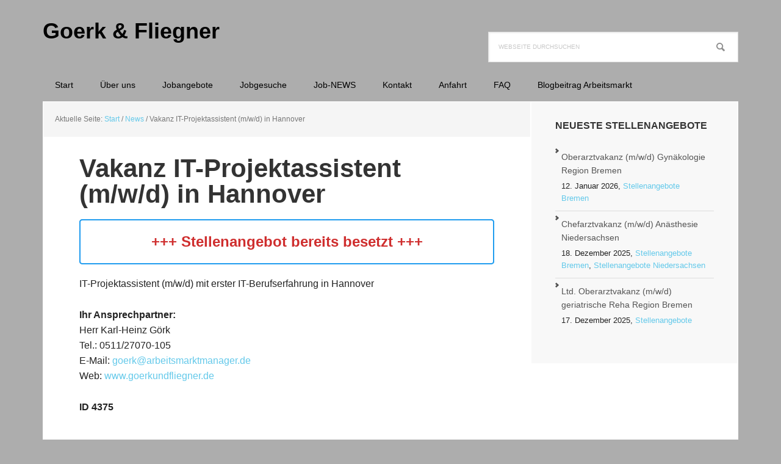

--- FILE ---
content_type: text/html; charset=UTF-8
request_url: https://www.goerkundfliegner.de/news/it-projektassistent-m-w-d/
body_size: 13042
content:
<!DOCTYPE html>
<html lang="de" prefix="og: https://ogp.me/ns#">
<head >
<meta charset="UTF-8" />
<meta name="viewport" content="width=device-width, initial-scale=1" />

			<style type="text/css">
				.slide-excerpt { width: 30%; }
				.slide-excerpt { top: 0; }
				.slide-excerpt { left: 0; }
				.flexslider { max-width: 1140px; max-height: 445px; }
				.slide-image { max-height: 445px; }
			</style>
			<style type="text/css">
				@media only screen
				and (min-device-width : 320px)
				and (max-device-width : 480px) {
					.slide-excerpt { display: none !important; }
				}
			</style> 
<!-- Suchmaschinen-Optimierung durch Rank Math PRO - https://rankmath.com/ -->
<title>Vakanz IT-Projektassistent (m/w/d) in Hannover - Goerk &amp; Fliegner</title>
<meta name="description" content="+++ Stellenangebot bereits besetzt +++"/>
<meta name="robots" content="follow, index, max-snippet:-1, max-video-preview:-1, max-image-preview:large"/>
<link rel="canonical" href="https://www.goerkundfliegner.de/news/it-projektassistent-m-w-d/" />
<meta property="og:locale" content="de_DE" />
<meta property="og:type" content="article" />
<meta property="og:title" content="Vakanz IT-Projektassistent (m/w/d) in Hannover - Goerk &amp; Fliegner" />
<meta property="og:description" content="+++ Stellenangebot bereits besetzt +++" />
<meta property="og:url" content="https://www.goerkundfliegner.de/news/it-projektassistent-m-w-d/" />
<meta property="og:site_name" content="goerkundfliegner" />
<meta property="article:publisher" content="https://de-de.facebook.com/goerkundfliegner" />
<meta property="og:updated_time" content="2025-02-03T11:14:08+01:00" />
<meta name="twitter:card" content="summary_large_image" />
<meta name="twitter:title" content="Vakanz IT-Projektassistent (m/w/d) in Hannover - Goerk &amp; Fliegner" />
<meta name="twitter:description" content="+++ Stellenangebot bereits besetzt +++" />
<meta name="twitter:site" content="@GoerkFliegner" />
<meta name="twitter:creator" content="@GoerkFliegner" />
<script type="application/ld+json" class="rank-math-schema">{"@context":"https://schema.org","@graph":[{"@type":"BreadcrumbList","@id":"https://www.goerkundfliegner.de/news/it-projektassistent-m-w-d/#breadcrumb","itemListElement":[{"@type":"ListItem","position":"1","item":{"@id":"https://www.goerkundfliegner.de","name":"Startseite"}},{"@type":"ListItem","position":"2","item":{"@id":"https://www.goerkundfliegner.de/news/","name":"News"}},{"@type":"ListItem","position":"3","item":{"@id":"https://www.goerkundfliegner.de/news/it-projektassistent-m-w-d/","name":"Vakanz IT-Projektassistent (m/w/d) in Hannover"}}]}]}</script>
<!-- /Rank Math WordPress SEO Plugin -->

<link rel='dns-prefetch' href='//stats.wp.com' />
<link rel="alternate" type="application/rss+xml" title="Goerk &amp; Fliegner &raquo; Feed" href="https://www.goerkundfliegner.de/feed/" />
<link rel="alternate" type="application/rss+xml" title="Goerk &amp; Fliegner &raquo; Kommentar-Feed" href="https://www.goerkundfliegner.de/comments/feed/" />
<link rel="alternate" title="oEmbed (JSON)" type="application/json+oembed" href="https://www.goerkundfliegner.de/wp-json/oembed/1.0/embed?url=https%3A%2F%2Fwww.goerkundfliegner.de%2Fnews%2Fit-projektassistent-m-w-d%2F" />
<link rel="alternate" title="oEmbed (XML)" type="text/xml+oembed" href="https://www.goerkundfliegner.de/wp-json/oembed/1.0/embed?url=https%3A%2F%2Fwww.goerkundfliegner.de%2Fnews%2Fit-projektassistent-m-w-d%2F&#038;format=xml" />
<style id='wp-img-auto-sizes-contain-inline-css' type='text/css'>
img:is([sizes=auto i],[sizes^="auto," i]){contain-intrinsic-size:3000px 1500px}
/*# sourceURL=wp-img-auto-sizes-contain-inline-css */
</style>
<link rel='stylesheet' id='genesis-blocks-style-css-css' href='https://www.goerkundfliegner.de/wp-content/plugins/genesis-blocks/dist/style-blocks.build.css?ver=1764990908' type='text/css' media='all' />
<link rel='stylesheet' id='executive-pro-css' href='https://www.goerkundfliegner.de/wp-content/themes/executive-pro/style.css?ver=3.2.3' type='text/css' media='all' />
<style id='executive-pro-inline-css' type='text/css'>


		button,
		input[type="button"],
		input[type="reset"],
		input[type="submit"],
		.after-entry .enews-widget input[type="submit"],
		.archive-pagination li a,
		.button,
		.content .entry-header .entry-meta .entry-comments-link,
		.entry-content .button,
		.genesis-nav-menu .current-menu-item > a,
		.sidebar .enews-widget input[type="submit"] {
			background-color: #1e73be;
			color: #ffffff;
		}

		.footer-widgets a,
		.footer-widgets .entry-title a:focus,
		.footer-widgets .entry-title a:hover {
			color: #1e73be;
		}

		.content .entry-header .entry-meta .entry-comments-link a,
		.content .entry-header .entry-meta .entry-comments-link a::before {
			color: #ffffff;
		}

		
		.genesis-nav-menu a,
		.nav-secondary .genesis-nav-menu li.current-menu-item a:focus,
		.nav-secondary .genesis-nav-menu li.current-menu-item a:hover,
		.site-footer p,
		.site-footer a,
		.site-title a,
		.site-title a:focus,
		.site-title a:hover {
			color: #000000;
		}

		.nav-secondary .genesis-nav-menu a:focus,
		.nav-secondary .genesis-nav-menu a:hover,
		.nav-secondary .genesis-nav-menu li.current-menu-item > a,
		.nav-secondary .genesis-nav-menu li:focus,
		.nav-secondary .genesis-nav-menu li:hover {
			color: #505050;
		}

		
/*# sourceURL=executive-pro-inline-css */
</style>
<style id='wp-emoji-styles-inline-css' type='text/css'>

	img.wp-smiley, img.emoji {
		display: inline !important;
		border: none !important;
		box-shadow: none !important;
		height: 1em !important;
		width: 1em !important;
		margin: 0 0.07em !important;
		vertical-align: -0.1em !important;
		background: none !important;
		padding: 0 !important;
	}
/*# sourceURL=wp-emoji-styles-inline-css */
</style>
<style id='wp-block-library-inline-css' type='text/css'>
:root{--wp-block-synced-color:#7a00df;--wp-block-synced-color--rgb:122,0,223;--wp-bound-block-color:var(--wp-block-synced-color);--wp-editor-canvas-background:#ddd;--wp-admin-theme-color:#007cba;--wp-admin-theme-color--rgb:0,124,186;--wp-admin-theme-color-darker-10:#006ba1;--wp-admin-theme-color-darker-10--rgb:0,107,160.5;--wp-admin-theme-color-darker-20:#005a87;--wp-admin-theme-color-darker-20--rgb:0,90,135;--wp-admin-border-width-focus:2px}@media (min-resolution:192dpi){:root{--wp-admin-border-width-focus:1.5px}}.wp-element-button{cursor:pointer}:root .has-very-light-gray-background-color{background-color:#eee}:root .has-very-dark-gray-background-color{background-color:#313131}:root .has-very-light-gray-color{color:#eee}:root .has-very-dark-gray-color{color:#313131}:root .has-vivid-green-cyan-to-vivid-cyan-blue-gradient-background{background:linear-gradient(135deg,#00d084,#0693e3)}:root .has-purple-crush-gradient-background{background:linear-gradient(135deg,#34e2e4,#4721fb 50%,#ab1dfe)}:root .has-hazy-dawn-gradient-background{background:linear-gradient(135deg,#faaca8,#dad0ec)}:root .has-subdued-olive-gradient-background{background:linear-gradient(135deg,#fafae1,#67a671)}:root .has-atomic-cream-gradient-background{background:linear-gradient(135deg,#fdd79a,#004a59)}:root .has-nightshade-gradient-background{background:linear-gradient(135deg,#330968,#31cdcf)}:root .has-midnight-gradient-background{background:linear-gradient(135deg,#020381,#2874fc)}:root{--wp--preset--font-size--normal:16px;--wp--preset--font-size--huge:42px}.has-regular-font-size{font-size:1em}.has-larger-font-size{font-size:2.625em}.has-normal-font-size{font-size:var(--wp--preset--font-size--normal)}.has-huge-font-size{font-size:var(--wp--preset--font-size--huge)}.has-text-align-center{text-align:center}.has-text-align-left{text-align:left}.has-text-align-right{text-align:right}.has-fit-text{white-space:nowrap!important}#end-resizable-editor-section{display:none}.aligncenter{clear:both}.items-justified-left{justify-content:flex-start}.items-justified-center{justify-content:center}.items-justified-right{justify-content:flex-end}.items-justified-space-between{justify-content:space-between}.screen-reader-text{border:0;clip-path:inset(50%);height:1px;margin:-1px;overflow:hidden;padding:0;position:absolute;width:1px;word-wrap:normal!important}.screen-reader-text:focus{background-color:#ddd;clip-path:none;color:#444;display:block;font-size:1em;height:auto;left:5px;line-height:normal;padding:15px 23px 14px;text-decoration:none;top:5px;width:auto;z-index:100000}html :where(.has-border-color){border-style:solid}html :where([style*=border-top-color]){border-top-style:solid}html :where([style*=border-right-color]){border-right-style:solid}html :where([style*=border-bottom-color]){border-bottom-style:solid}html :where([style*=border-left-color]){border-left-style:solid}html :where([style*=border-width]){border-style:solid}html :where([style*=border-top-width]){border-top-style:solid}html :where([style*=border-right-width]){border-right-style:solid}html :where([style*=border-bottom-width]){border-bottom-style:solid}html :where([style*=border-left-width]){border-left-style:solid}html :where(img[class*=wp-image-]){height:auto;max-width:100%}:where(figure){margin:0 0 1em}html :where(.is-position-sticky){--wp-admin--admin-bar--position-offset:var(--wp-admin--admin-bar--height,0px)}@media screen and (max-width:600px){html :where(.is-position-sticky){--wp-admin--admin-bar--position-offset:0px}}

/*# sourceURL=wp-block-library-inline-css */
</style><style id='wp-block-paragraph-inline-css' type='text/css'>
.is-small-text{font-size:.875em}.is-regular-text{font-size:1em}.is-large-text{font-size:2.25em}.is-larger-text{font-size:3em}.has-drop-cap:not(:focus):first-letter{float:left;font-size:8.4em;font-style:normal;font-weight:100;line-height:.68;margin:.05em .1em 0 0;text-transform:uppercase}body.rtl .has-drop-cap:not(:focus):first-letter{float:none;margin-left:.1em}p.has-drop-cap.has-background{overflow:hidden}:root :where(p.has-background){padding:1.25em 2.375em}:where(p.has-text-color:not(.has-link-color)) a{color:inherit}p.has-text-align-left[style*="writing-mode:vertical-lr"],p.has-text-align-right[style*="writing-mode:vertical-rl"]{rotate:180deg}
/*# sourceURL=https://www.goerkundfliegner.de/wp-includes/blocks/paragraph/style.min.css */
</style>
<style id='global-styles-inline-css' type='text/css'>
:root{--wp--preset--aspect-ratio--square: 1;--wp--preset--aspect-ratio--4-3: 4/3;--wp--preset--aspect-ratio--3-4: 3/4;--wp--preset--aspect-ratio--3-2: 3/2;--wp--preset--aspect-ratio--2-3: 2/3;--wp--preset--aspect-ratio--16-9: 16/9;--wp--preset--aspect-ratio--9-16: 9/16;--wp--preset--color--black: #000000;--wp--preset--color--cyan-bluish-gray: #abb8c3;--wp--preset--color--white: #ffffff;--wp--preset--color--pale-pink: #f78da7;--wp--preset--color--vivid-red: #cf2e2e;--wp--preset--color--luminous-vivid-orange: #ff6900;--wp--preset--color--luminous-vivid-amber: #fcb900;--wp--preset--color--light-green-cyan: #7bdcb5;--wp--preset--color--vivid-green-cyan: #00d084;--wp--preset--color--pale-cyan-blue: #8ed1fc;--wp--preset--color--vivid-cyan-blue: #0693e3;--wp--preset--color--vivid-purple: #9b51e0;--wp--preset--gradient--vivid-cyan-blue-to-vivid-purple: linear-gradient(135deg,rgb(6,147,227) 0%,rgb(155,81,224) 100%);--wp--preset--gradient--light-green-cyan-to-vivid-green-cyan: linear-gradient(135deg,rgb(122,220,180) 0%,rgb(0,208,130) 100%);--wp--preset--gradient--luminous-vivid-amber-to-luminous-vivid-orange: linear-gradient(135deg,rgb(252,185,0) 0%,rgb(255,105,0) 100%);--wp--preset--gradient--luminous-vivid-orange-to-vivid-red: linear-gradient(135deg,rgb(255,105,0) 0%,rgb(207,46,46) 100%);--wp--preset--gradient--very-light-gray-to-cyan-bluish-gray: linear-gradient(135deg,rgb(238,238,238) 0%,rgb(169,184,195) 100%);--wp--preset--gradient--cool-to-warm-spectrum: linear-gradient(135deg,rgb(74,234,220) 0%,rgb(151,120,209) 20%,rgb(207,42,186) 40%,rgb(238,44,130) 60%,rgb(251,105,98) 80%,rgb(254,248,76) 100%);--wp--preset--gradient--blush-light-purple: linear-gradient(135deg,rgb(255,206,236) 0%,rgb(152,150,240) 100%);--wp--preset--gradient--blush-bordeaux: linear-gradient(135deg,rgb(254,205,165) 0%,rgb(254,45,45) 50%,rgb(107,0,62) 100%);--wp--preset--gradient--luminous-dusk: linear-gradient(135deg,rgb(255,203,112) 0%,rgb(199,81,192) 50%,rgb(65,88,208) 100%);--wp--preset--gradient--pale-ocean: linear-gradient(135deg,rgb(255,245,203) 0%,rgb(182,227,212) 50%,rgb(51,167,181) 100%);--wp--preset--gradient--electric-grass: linear-gradient(135deg,rgb(202,248,128) 0%,rgb(113,206,126) 100%);--wp--preset--gradient--midnight: linear-gradient(135deg,rgb(2,3,129) 0%,rgb(40,116,252) 100%);--wp--preset--font-size--small: 13px;--wp--preset--font-size--medium: 20px;--wp--preset--font-size--large: 36px;--wp--preset--font-size--x-large: 42px;--wp--preset--spacing--20: 0.44rem;--wp--preset--spacing--30: 0.67rem;--wp--preset--spacing--40: 1rem;--wp--preset--spacing--50: 1.5rem;--wp--preset--spacing--60: 2.25rem;--wp--preset--spacing--70: 3.38rem;--wp--preset--spacing--80: 5.06rem;--wp--preset--shadow--natural: 6px 6px 9px rgba(0, 0, 0, 0.2);--wp--preset--shadow--deep: 12px 12px 50px rgba(0, 0, 0, 0.4);--wp--preset--shadow--sharp: 6px 6px 0px rgba(0, 0, 0, 0.2);--wp--preset--shadow--outlined: 6px 6px 0px -3px rgb(255, 255, 255), 6px 6px rgb(0, 0, 0);--wp--preset--shadow--crisp: 6px 6px 0px rgb(0, 0, 0);}:where(.is-layout-flex){gap: 0.5em;}:where(.is-layout-grid){gap: 0.5em;}body .is-layout-flex{display: flex;}.is-layout-flex{flex-wrap: wrap;align-items: center;}.is-layout-flex > :is(*, div){margin: 0;}body .is-layout-grid{display: grid;}.is-layout-grid > :is(*, div){margin: 0;}:where(.wp-block-columns.is-layout-flex){gap: 2em;}:where(.wp-block-columns.is-layout-grid){gap: 2em;}:where(.wp-block-post-template.is-layout-flex){gap: 1.25em;}:where(.wp-block-post-template.is-layout-grid){gap: 1.25em;}.has-black-color{color: var(--wp--preset--color--black) !important;}.has-cyan-bluish-gray-color{color: var(--wp--preset--color--cyan-bluish-gray) !important;}.has-white-color{color: var(--wp--preset--color--white) !important;}.has-pale-pink-color{color: var(--wp--preset--color--pale-pink) !important;}.has-vivid-red-color{color: var(--wp--preset--color--vivid-red) !important;}.has-luminous-vivid-orange-color{color: var(--wp--preset--color--luminous-vivid-orange) !important;}.has-luminous-vivid-amber-color{color: var(--wp--preset--color--luminous-vivid-amber) !important;}.has-light-green-cyan-color{color: var(--wp--preset--color--light-green-cyan) !important;}.has-vivid-green-cyan-color{color: var(--wp--preset--color--vivid-green-cyan) !important;}.has-pale-cyan-blue-color{color: var(--wp--preset--color--pale-cyan-blue) !important;}.has-vivid-cyan-blue-color{color: var(--wp--preset--color--vivid-cyan-blue) !important;}.has-vivid-purple-color{color: var(--wp--preset--color--vivid-purple) !important;}.has-black-background-color{background-color: var(--wp--preset--color--black) !important;}.has-cyan-bluish-gray-background-color{background-color: var(--wp--preset--color--cyan-bluish-gray) !important;}.has-white-background-color{background-color: var(--wp--preset--color--white) !important;}.has-pale-pink-background-color{background-color: var(--wp--preset--color--pale-pink) !important;}.has-vivid-red-background-color{background-color: var(--wp--preset--color--vivid-red) !important;}.has-luminous-vivid-orange-background-color{background-color: var(--wp--preset--color--luminous-vivid-orange) !important;}.has-luminous-vivid-amber-background-color{background-color: var(--wp--preset--color--luminous-vivid-amber) !important;}.has-light-green-cyan-background-color{background-color: var(--wp--preset--color--light-green-cyan) !important;}.has-vivid-green-cyan-background-color{background-color: var(--wp--preset--color--vivid-green-cyan) !important;}.has-pale-cyan-blue-background-color{background-color: var(--wp--preset--color--pale-cyan-blue) !important;}.has-vivid-cyan-blue-background-color{background-color: var(--wp--preset--color--vivid-cyan-blue) !important;}.has-vivid-purple-background-color{background-color: var(--wp--preset--color--vivid-purple) !important;}.has-black-border-color{border-color: var(--wp--preset--color--black) !important;}.has-cyan-bluish-gray-border-color{border-color: var(--wp--preset--color--cyan-bluish-gray) !important;}.has-white-border-color{border-color: var(--wp--preset--color--white) !important;}.has-pale-pink-border-color{border-color: var(--wp--preset--color--pale-pink) !important;}.has-vivid-red-border-color{border-color: var(--wp--preset--color--vivid-red) !important;}.has-luminous-vivid-orange-border-color{border-color: var(--wp--preset--color--luminous-vivid-orange) !important;}.has-luminous-vivid-amber-border-color{border-color: var(--wp--preset--color--luminous-vivid-amber) !important;}.has-light-green-cyan-border-color{border-color: var(--wp--preset--color--light-green-cyan) !important;}.has-vivid-green-cyan-border-color{border-color: var(--wp--preset--color--vivid-green-cyan) !important;}.has-pale-cyan-blue-border-color{border-color: var(--wp--preset--color--pale-cyan-blue) !important;}.has-vivid-cyan-blue-border-color{border-color: var(--wp--preset--color--vivid-cyan-blue) !important;}.has-vivid-purple-border-color{border-color: var(--wp--preset--color--vivid-purple) !important;}.has-vivid-cyan-blue-to-vivid-purple-gradient-background{background: var(--wp--preset--gradient--vivid-cyan-blue-to-vivid-purple) !important;}.has-light-green-cyan-to-vivid-green-cyan-gradient-background{background: var(--wp--preset--gradient--light-green-cyan-to-vivid-green-cyan) !important;}.has-luminous-vivid-amber-to-luminous-vivid-orange-gradient-background{background: var(--wp--preset--gradient--luminous-vivid-amber-to-luminous-vivid-orange) !important;}.has-luminous-vivid-orange-to-vivid-red-gradient-background{background: var(--wp--preset--gradient--luminous-vivid-orange-to-vivid-red) !important;}.has-very-light-gray-to-cyan-bluish-gray-gradient-background{background: var(--wp--preset--gradient--very-light-gray-to-cyan-bluish-gray) !important;}.has-cool-to-warm-spectrum-gradient-background{background: var(--wp--preset--gradient--cool-to-warm-spectrum) !important;}.has-blush-light-purple-gradient-background{background: var(--wp--preset--gradient--blush-light-purple) !important;}.has-blush-bordeaux-gradient-background{background: var(--wp--preset--gradient--blush-bordeaux) !important;}.has-luminous-dusk-gradient-background{background: var(--wp--preset--gradient--luminous-dusk) !important;}.has-pale-ocean-gradient-background{background: var(--wp--preset--gradient--pale-ocean) !important;}.has-electric-grass-gradient-background{background: var(--wp--preset--gradient--electric-grass) !important;}.has-midnight-gradient-background{background: var(--wp--preset--gradient--midnight) !important;}.has-small-font-size{font-size: var(--wp--preset--font-size--small) !important;}.has-medium-font-size{font-size: var(--wp--preset--font-size--medium) !important;}.has-large-font-size{font-size: var(--wp--preset--font-size--large) !important;}.has-x-large-font-size{font-size: var(--wp--preset--font-size--x-large) !important;}
/*# sourceURL=global-styles-inline-css */
</style>

<style id='classic-theme-styles-inline-css' type='text/css'>
/*! This file is auto-generated */
.wp-block-button__link{color:#fff;background-color:#32373c;border-radius:9999px;box-shadow:none;text-decoration:none;padding:calc(.667em + 2px) calc(1.333em + 2px);font-size:1.125em}.wp-block-file__button{background:#32373c;color:#fff;text-decoration:none}
/*# sourceURL=/wp-includes/css/classic-themes.min.css */
</style>
<link rel='stylesheet' id='wp-faq-public-style-css' href='https://www.goerkundfliegner.de/wp-content/plugins/sp-faq/assets/css/wp-faq-public.css?ver=3.9.4' type='text/css' media='all' />
<link rel='stylesheet' id='sp-news-public-css' href='https://www.goerkundfliegner.de/wp-content/plugins/sp-news-and-widget/assets/css/wpnw-public.css?ver=5.0.6' type='text/css' media='all' />
<link rel='stylesheet' id='dashicons-css' href='https://www.goerkundfliegner.de/wp-includes/css/dashicons.min.css?ver=6.9' type='text/css' media='all' />
<link rel='stylesheet' id='simple-social-icons-font-css' href='https://www.goerkundfliegner.de/wp-content/plugins/simple-social-icons/css/style.css?ver=4.0.0' type='text/css' media='all' />
<link rel='stylesheet' id='slider_styles-css' href='https://www.goerkundfliegner.de/wp-content/plugins/genesis-responsive-slider/assets/style.css?ver=1.0.1' type='text/css' media='all' />
<script type="text/javascript" src="https://www.goerkundfliegner.de/wp-includes/js/jquery/jquery.min.js?ver=3.7.1" id="jquery-core-js"></script>
<script type="text/javascript" src="https://www.goerkundfliegner.de/wp-includes/js/jquery/jquery-migrate.min.js?ver=3.4.1" id="jquery-migrate-js"></script>
<link rel="https://api.w.org/" href="https://www.goerkundfliegner.de/wp-json/" /><link rel="alternate" title="JSON" type="application/json" href="https://www.goerkundfliegner.de/wp-json/wp/v2/news/838" /><link rel="EditURI" type="application/rsd+xml" title="RSD" href="https://www.goerkundfliegner.de/xmlrpc.php?rsd" />
<meta name="generator" content="WordPress 6.9" />
<link rel='shortlink' href='https://www.goerkundfliegner.de/?p=838' />
	<style>img#wpstats{display:none}</style>
		<link rel="pingback" href="https://www.goerkundfliegner.de/xmlrpc.php" />
<style type="text/css" id="custom-background-css">
body.custom-background { background-color: #adadad; }
</style>
	<style type="text/css">.saboxplugin-wrap{-webkit-box-sizing:border-box;-moz-box-sizing:border-box;-ms-box-sizing:border-box;box-sizing:border-box;border:1px solid #eee;width:100%;clear:both;display:block;overflow:hidden;word-wrap:break-word;position:relative}.saboxplugin-wrap .saboxplugin-gravatar{float:left;padding:0 20px 20px 20px}.saboxplugin-wrap .saboxplugin-gravatar img{max-width:100px;height:auto;border-radius:0;}.saboxplugin-wrap .saboxplugin-authorname{font-size:18px;line-height:1;margin:20px 0 0 20px;display:block}.saboxplugin-wrap .saboxplugin-authorname a{text-decoration:none}.saboxplugin-wrap .saboxplugin-authorname a:focus{outline:0}.saboxplugin-wrap .saboxplugin-desc{display:block;margin:5px 20px}.saboxplugin-wrap .saboxplugin-desc a{text-decoration:underline}.saboxplugin-wrap .saboxplugin-desc p{margin:5px 0 12px}.saboxplugin-wrap .saboxplugin-web{margin:0 20px 15px;text-align:left}.saboxplugin-wrap .sab-web-position{text-align:right}.saboxplugin-wrap .saboxplugin-web a{color:#ccc;text-decoration:none}.saboxplugin-wrap .saboxplugin-socials{position:relative;display:block;background:#fcfcfc;padding:5px;border-top:1px solid #eee}.saboxplugin-wrap .saboxplugin-socials a svg{width:20px;height:20px}.saboxplugin-wrap .saboxplugin-socials a svg .st2{fill:#fff; transform-origin:center center;}.saboxplugin-wrap .saboxplugin-socials a svg .st1{fill:rgba(0,0,0,.3)}.saboxplugin-wrap .saboxplugin-socials a:hover{opacity:.8;-webkit-transition:opacity .4s;-moz-transition:opacity .4s;-o-transition:opacity .4s;transition:opacity .4s;box-shadow:none!important;-webkit-box-shadow:none!important}.saboxplugin-wrap .saboxplugin-socials .saboxplugin-icon-color{box-shadow:none;padding:0;border:0;-webkit-transition:opacity .4s;-moz-transition:opacity .4s;-o-transition:opacity .4s;transition:opacity .4s;display:inline-block;color:#fff;font-size:0;text-decoration:inherit;margin:5px;-webkit-border-radius:0;-moz-border-radius:0;-ms-border-radius:0;-o-border-radius:0;border-radius:0;overflow:hidden}.saboxplugin-wrap .saboxplugin-socials .saboxplugin-icon-grey{text-decoration:inherit;box-shadow:none;position:relative;display:-moz-inline-stack;display:inline-block;vertical-align:middle;zoom:1;margin:10px 5px;color:#444;fill:#444}.clearfix:after,.clearfix:before{content:' ';display:table;line-height:0;clear:both}.ie7 .clearfix{zoom:1}.saboxplugin-socials.sabox-colored .saboxplugin-icon-color .sab-twitch{border-color:#38245c}.saboxplugin-socials.sabox-colored .saboxplugin-icon-color .sab-behance{border-color:#003eb0}.saboxplugin-socials.sabox-colored .saboxplugin-icon-color .sab-deviantart{border-color:#036824}.saboxplugin-socials.sabox-colored .saboxplugin-icon-color .sab-digg{border-color:#00327c}.saboxplugin-socials.sabox-colored .saboxplugin-icon-color .sab-dribbble{border-color:#ba1655}.saboxplugin-socials.sabox-colored .saboxplugin-icon-color .sab-facebook{border-color:#1e2e4f}.saboxplugin-socials.sabox-colored .saboxplugin-icon-color .sab-flickr{border-color:#003576}.saboxplugin-socials.sabox-colored .saboxplugin-icon-color .sab-github{border-color:#264874}.saboxplugin-socials.sabox-colored .saboxplugin-icon-color .sab-google{border-color:#0b51c5}.saboxplugin-socials.sabox-colored .saboxplugin-icon-color .sab-html5{border-color:#902e13}.saboxplugin-socials.sabox-colored .saboxplugin-icon-color .sab-instagram{border-color:#1630aa}.saboxplugin-socials.sabox-colored .saboxplugin-icon-color .sab-linkedin{border-color:#00344f}.saboxplugin-socials.sabox-colored .saboxplugin-icon-color .sab-pinterest{border-color:#5b040e}.saboxplugin-socials.sabox-colored .saboxplugin-icon-color .sab-reddit{border-color:#992900}.saboxplugin-socials.sabox-colored .saboxplugin-icon-color .sab-rss{border-color:#a43b0a}.saboxplugin-socials.sabox-colored .saboxplugin-icon-color .sab-sharethis{border-color:#5d8420}.saboxplugin-socials.sabox-colored .saboxplugin-icon-color .sab-soundcloud{border-color:#995200}.saboxplugin-socials.sabox-colored .saboxplugin-icon-color .sab-spotify{border-color:#0f612c}.saboxplugin-socials.sabox-colored .saboxplugin-icon-color .sab-stackoverflow{border-color:#a95009}.saboxplugin-socials.sabox-colored .saboxplugin-icon-color .sab-steam{border-color:#006388}.saboxplugin-socials.sabox-colored .saboxplugin-icon-color .sab-user_email{border-color:#b84e05}.saboxplugin-socials.sabox-colored .saboxplugin-icon-color .sab-tumblr{border-color:#10151b}.saboxplugin-socials.sabox-colored .saboxplugin-icon-color .sab-twitter{border-color:#0967a0}.saboxplugin-socials.sabox-colored .saboxplugin-icon-color .sab-vimeo{border-color:#0d7091}.saboxplugin-socials.sabox-colored .saboxplugin-icon-color .sab-windows{border-color:#003f71}.saboxplugin-socials.sabox-colored .saboxplugin-icon-color .sab-whatsapp{border-color:#003f71}.saboxplugin-socials.sabox-colored .saboxplugin-icon-color .sab-wordpress{border-color:#0f3647}.saboxplugin-socials.sabox-colored .saboxplugin-icon-color .sab-yahoo{border-color:#14002d}.saboxplugin-socials.sabox-colored .saboxplugin-icon-color .sab-youtube{border-color:#900}.saboxplugin-socials.sabox-colored .saboxplugin-icon-color .sab-xing{border-color:#000202}.saboxplugin-socials.sabox-colored .saboxplugin-icon-color .sab-mixcloud{border-color:#2475a0}.saboxplugin-socials.sabox-colored .saboxplugin-icon-color .sab-vk{border-color:#243549}.saboxplugin-socials.sabox-colored .saboxplugin-icon-color .sab-medium{border-color:#00452c}.saboxplugin-socials.sabox-colored .saboxplugin-icon-color .sab-quora{border-color:#420e00}.saboxplugin-socials.sabox-colored .saboxplugin-icon-color .sab-meetup{border-color:#9b181c}.saboxplugin-socials.sabox-colored .saboxplugin-icon-color .sab-goodreads{border-color:#000}.saboxplugin-socials.sabox-colored .saboxplugin-icon-color .sab-snapchat{border-color:#999700}.saboxplugin-socials.sabox-colored .saboxplugin-icon-color .sab-500px{border-color:#00557f}.saboxplugin-socials.sabox-colored .saboxplugin-icon-color .sab-mastodont{border-color:#185886}.sabox-plus-item{margin-bottom:20px}@media screen and (max-width:480px){.saboxplugin-wrap{text-align:center}.saboxplugin-wrap .saboxplugin-gravatar{float:none;padding:20px 0;text-align:center;margin:0 auto;display:block}.saboxplugin-wrap .saboxplugin-gravatar img{float:none;display:inline-block;display:-moz-inline-stack;vertical-align:middle;zoom:1}.saboxplugin-wrap .saboxplugin-desc{margin:0 10px 20px;text-align:center}.saboxplugin-wrap .saboxplugin-authorname{text-align:center;margin:10px 0 20px}}body .saboxplugin-authorname a,body .saboxplugin-authorname a:hover{box-shadow:none;-webkit-box-shadow:none}a.sab-profile-edit{font-size:16px!important;line-height:1!important}.sab-edit-settings a,a.sab-profile-edit{color:#0073aa!important;box-shadow:none!important;-webkit-box-shadow:none!important}.sab-edit-settings{margin-right:15px;position:absolute;right:0;z-index:2;bottom:10px;line-height:20px}.sab-edit-settings i{margin-left:5px}.saboxplugin-socials{line-height:1!important}.rtl .saboxplugin-wrap .saboxplugin-gravatar{float:right}.rtl .saboxplugin-wrap .saboxplugin-authorname{display:flex;align-items:center}.rtl .saboxplugin-wrap .saboxplugin-authorname .sab-profile-edit{margin-right:10px}.rtl .sab-edit-settings{right:auto;left:0}img.sab-custom-avatar{max-width:75px;}.saboxplugin-wrap .saboxplugin-authorname a,.saboxplugin-wrap .saboxplugin-authorname span {color:#1e73be;}.saboxplugin-wrap {margin-top:0px; margin-bottom:0px; padding: 0px 0px }.saboxplugin-wrap .saboxplugin-authorname {font-size:18px; line-height:25px;}.saboxplugin-wrap .saboxplugin-desc p, .saboxplugin-wrap .saboxplugin-desc {font-size:14px !important; line-height:21px !important;}.saboxplugin-wrap .saboxplugin-web {font-size:14px;}.saboxplugin-wrap .saboxplugin-socials a svg {width:18px;height:18px;}</style><link rel="icon" href="https://www.goerkundfliegner.de/wp-content/uploads/2020/07/6_goerkundfliegner.jpg" sizes="32x32" />
<link rel="icon" href="https://www.goerkundfliegner.de/wp-content/uploads/2020/07/6_goerkundfliegner.jpg" sizes="192x192" />
<link rel="apple-touch-icon" href="https://www.goerkundfliegner.de/wp-content/uploads/2020/07/6_goerkundfliegner.jpg" />
<meta name="msapplication-TileImage" content="https://www.goerkundfliegner.de/wp-content/uploads/2020/07/6_goerkundfliegner.jpg" />
</head>
<body class="wp-singular news-template-default single single-news postid-838 custom-background wp-theme-genesis wp-child-theme-executive-pro content-sidebar genesis-breadcrumbs-visible genesis-footer-widgets-visible" itemscope itemtype="https://schema.org/WebPage"><div class="site-container"><ul class="genesis-skip-link"><li><a href="#genesis-nav-primary" class="screen-reader-shortcut"> Zur Hauptnavigation springen</a></li><li><a href="#genesis-content" class="screen-reader-shortcut"> Zum Inhalt springen</a></li><li><a href="#genesis-sidebar-primary" class="screen-reader-shortcut"> Zur Seitenspalte springen</a></li><li><a href="#genesis-footer-widgets" class="screen-reader-shortcut"> Zur Fußzeile springen</a></li></ul><header class="site-header" itemscope itemtype="https://schema.org/WPHeader"><div class="wrap"><div class="title-area"><p class="site-title" itemprop="headline"><a href="https://www.goerkundfliegner.de/">Goerk &amp; Fliegner</a></p></div><div class="widget-area header-widget-area"><section id="search-4" class="widget widget_search"><div class="widget-wrap"><form class="search-form" method="get" action="https://www.goerkundfliegner.de/" role="search" itemprop="potentialAction" itemscope itemtype="https://schema.org/SearchAction"><label class="search-form-label screen-reader-text" for="searchform-1">Webseite durchsuchen</label><input class="search-form-input" type="search" name="s" id="searchform-1" placeholder="Webseite durchsuchen" itemprop="query-input"><input class="search-form-submit" type="submit" value="Suche"><meta content="https://www.goerkundfliegner.de/?s={s}" itemprop="target"></form></div></section>
</div></div></header><nav class="nav-primary" aria-label="Haupt" itemscope itemtype="https://schema.org/SiteNavigationElement" id="genesis-nav-primary"><div class="wrap"><ul id="menu-startseite" class="menu genesis-nav-menu menu-primary js-superfish"><li id="menu-item-24" class="menu-item menu-item-type-custom menu-item-object-custom menu-item-home menu-item-24"><a href="https://www.goerkundfliegner.de" itemprop="url"><span itemprop="name">Start</span></a></li>
<li id="menu-item-38" class="menu-item menu-item-type-post_type menu-item-object-page menu-item-38"><a href="https://www.goerkundfliegner.de/ueber-uns/" itemprop="url"><span itemprop="name">Über uns</span></a></li>
<li id="menu-item-62" class="menu-item menu-item-type-post_type menu-item-object-page menu-item-62"><a href="https://www.goerkundfliegner.de/jobangebote/" itemprop="url"><span itemprop="name">Jobangebote</span></a></li>
<li id="menu-item-1073" class="menu-item menu-item-type-post_type menu-item-object-page menu-item-1073"><a href="https://www.goerkundfliegner.de/jobgesuche/" itemprop="url"><span itemprop="name">Jobgesuche</span></a></li>
<li id="menu-item-423" class="menu-item menu-item-type-post_type menu-item-object-page menu-item-423"><a href="https://www.goerkundfliegner.de/job-news-von-gf/" itemprop="url"><span itemprop="name">Job-NEWS</span></a></li>
<li id="menu-item-32" class="menu-item menu-item-type-post_type menu-item-object-page menu-item-32"><a href="https://www.goerkundfliegner.de/kontakt/" itemprop="url"><span itemprop="name">Kontakt</span></a></li>
<li id="menu-item-57" class="menu-item menu-item-type-post_type menu-item-object-page menu-item-57"><a href="https://www.goerkundfliegner.de/anfahrt/" itemprop="url"><span itemprop="name">Anfahrt</span></a></li>
<li id="menu-item-1131" class="menu-item menu-item-type-post_type menu-item-object-page menu-item-1131"><a href="https://www.goerkundfliegner.de/faq/" itemprop="url"><span itemprop="name">FAQ</span></a></li>
<li id="menu-item-909" class="menu-item menu-item-type-taxonomy menu-item-object-category menu-item-909"><a href="https://www.goerkundfliegner.de/category/blogbeitrag-arbeitsmarkt/" itemprop="url"><span itemprop="name">Blogbeitrag Arbeitsmarkt</span></a></li>
</ul></div></nav><div class="site-inner"><div class="content-sidebar-wrap"><main class="content" id="genesis-content"><div class="breadcrumb" itemprop="breadcrumb" itemscope itemtype="https://schema.org/BreadcrumbList">Aktuelle Seite: <span class="breadcrumb-link-wrap" itemprop="itemListElement" itemscope itemtype="https://schema.org/ListItem"><a class="breadcrumb-link" href="https://www.goerkundfliegner.de/" itemprop="item"><span class="breadcrumb-link-text-wrap" itemprop="name">Start</span></a><meta itemprop="position" content="1"></span> <span aria-label="breadcrumb separator">/</span> <span class="breadcrumb-link-wrap" itemprop="itemListElement" itemscope itemtype="https://schema.org/ListItem"><a class="breadcrumb-link" href="https://www.goerkundfliegner.de/news/" itemprop="item"><span class="breadcrumb-link-text-wrap" itemprop="name">News</span></a><meta itemprop="position" content="2"></span> <span aria-label="breadcrumb separator">/</span> Vakanz IT-Projektassistent (m/w/d) in Hannover</div><article class="post-838 news type-news status-publish news-category-besetzte-stellenangebote entry" aria-label="Vakanz IT-Projektassistent (m/w/d) in Hannover" itemscope itemtype="https://schema.org/CreativeWork"><header class="entry-header"><h1 class="entry-title" itemprop="headline">Vakanz IT-Projektassistent (m/w/d) in Hannover</h1>
</header><div class="entry-content" itemprop="text">
<div style="color:#cf2e2e;background-color:#209cef" class="wp-block-genesis-blocks-gb-notice gb-font-size-24 gb-block-notice" data-id="5e5432"><div class="gb-notice-text" style="border-color:#209cef">
<p class="has-text-align-center"><strong>+++ Stellenangebot bereits besetzt +++</strong></p>
</div></div>



<p>IT-Projektassistent (m/w/d) mit erster IT-Berufserfahrung in Hannover</p>



<p><strong>Ihr Ansprechpartner:</strong> <br>Herr Karl-Heinz Görk<br>Tel.: 0511/27070-105<br>E-Mail: <a href="mailto:goerk@arbeitsmarktmanager.de">goerk@arbeitsmarktmanager.de</a><br>Web: <a href="http://www.goerkundfliegner.de">www.goerkundfliegner.de</a></p>



<p><strong>ID 4375</strong></p>
</div><footer class="entry-footer"></footer></article></main><aside class="sidebar sidebar-primary widget-area" role="complementary" aria-label="Seitenspalte" itemscope itemtype="https://schema.org/WPSideBar" id="genesis-sidebar-primary"><h2 class="genesis-sidebar-title screen-reader-text">Seitenspalte</h2><section id="sp_news_s_widget-4" class="widget SP_News_scrolling_Widget"><div class="widget-wrap"><h3 class="widgettitle widget-title">Neueste Stellenangebote</h3>

			<div class="recent-news-items-scroll ">
				<div id="newsticker-jcarousellite-1" class="sp-news-scrolling-slider" data-conf="{&quot;height&quot;:300,&quot;pause&quot;:3000,&quot;speed&quot;:700}" >
					<ul>
						
							<li class="news_li">
								<a class="newspost-title" href="https://www.goerkundfliegner.de/news/oberarztvakanz-m-w-d-gynaekologie-region-bremen/">Oberarztvakanz (m/w/d) Gynäkologie Region Bremen</a>
																	<div class="widget-date-post">
										12. Januar 2026, <a href="https://www.goerkundfliegner.de/news-category/stellenangebote-bremen/">Stellenangebote Bremen</a>									</div>
															</li>
						
							<li class="news_li">
								<a class="newspost-title" href="https://www.goerkundfliegner.de/news/chefarztvakanz-m-w-d-anaesthesie-niedersachsen/">Chefarztvakanz (m/w/d) Anästhesie Niedersachsen</a>
																	<div class="widget-date-post">
										18. Dezember 2025, <a href="https://www.goerkundfliegner.de/news-category/stellenangebote-bremen/">Stellenangebote Bremen</a>, <a href="https://www.goerkundfliegner.de/news-category/stellenangebote-niedersachsen/">Stellenangebote Niedersachsen</a>									</div>
															</li>
						
							<li class="news_li">
								<a class="newspost-title" href="https://www.goerkundfliegner.de/news/ltd-oberarztvakanz-m-w-d-geriatrische-reha-region-bremen-m-w-d/">Ltd. Oberarztvakanz (m/w/d) geriatrische Reha Region Bremen</a>
																	<div class="widget-date-post">
										17. Dezember 2025, <a href="https://www.goerkundfliegner.de/news-category/stellenangebote-bremen/">Stellenangebote Bremen</a>									</div>
															</li>
						
							<li class="news_li">
								<a class="newspost-title" href="https://www.goerkundfliegner.de/news/stellenangebot-pflegefachkraft-hannover/">Stellenangebot Pflegefachkraft Hannover</a>
																	<div class="widget-date-post">
										10. Dezember 2025, <a href="https://www.goerkundfliegner.de/news-category/stellenangebote-niedersachsen/">Stellenangebote Niedersachsen</a>									</div>
															</li>
						
							<li class="news_li">
								<a class="newspost-title" href="https://www.goerkundfliegner.de/news/stellenangebot-bezirksleitung-in-sulingen/">Stellenangebot Bezirksleitung in Sulingen</a>
																	<div class="widget-date-post">
										9. Dezember 2025, <a href="https://www.goerkundfliegner.de/news-category/stellenangebote-niedersachsen/">Stellenangebote Niedersachsen</a>									</div>
															</li>
						
							<li class="news_li">
								<a class="newspost-title" href="https://www.goerkundfliegner.de/news/stellenangebot-kommissionierer-m-w-d-in-minden/">Stellenangebot Kommissionierer (m/w/d) in Minden</a>
																	<div class="widget-date-post">
										5. Dezember 2025, <a href="https://www.goerkundfliegner.de/news-category/stellenangebote-nordrhein-westfalen/">Stellenangebote Nordrhein-Westfalen</a>									</div>
															</li>
						
							<li class="news_li">
								<a class="newspost-title" href="https://www.goerkundfliegner.de/news/stellenangebot-fahrer-m-w-d-in-minden/">Stellenangebot Fahrer (m/w/d) in Minden</a>
																	<div class="widget-date-post">
										5. Dezember 2025, <a href="https://www.goerkundfliegner.de/news-category/stellenangebote-nordrhein-westfalen/">Stellenangebote Nordrhein-Westfalen</a>									</div>
															</li>
						
							<li class="news_li">
								<a class="newspost-title" href="https://www.goerkundfliegner.de/news/stellenangebot-bezirksleitung-in-minden/">Stellenangebot Bezirksleitung in Minden</a>
																	<div class="widget-date-post">
										5. Dezember 2025, <a href="https://www.goerkundfliegner.de/news-category/stellenangebote-nordrhein-westfalen/">Stellenangebote Nordrhein-Westfalen</a>									</div>
															</li>
						
							<li class="news_li">
								<a class="newspost-title" href="https://www.goerkundfliegner.de/news/stellenangebot-quereinsteiger-m-w-d-verkauf-in-bruchhausen-vilsen/">Stellenangebot Quereinsteiger (m/w/d) Verkauf in Bruchhausen-Vilsen</a>
																	<div class="widget-date-post">
										5. Dezember 2025, <a href="https://www.goerkundfliegner.de/news-category/stellenangebote-niedersachsen/">Stellenangebote Niedersachsen</a>									</div>
															</li>
						
							<li class="news_li">
								<a class="newspost-title" href="https://www.goerkundfliegner.de/news/stellenangebot-quereinsteiger-m-w-d-verkauf-in-syke/">Stellenangebot Quereinsteiger (m/w/d) Verkauf in Syke</a>
																	<div class="widget-date-post">
										5. Dezember 2025, <a href="https://www.goerkundfliegner.de/news-category/stellenangebote-niedersachsen/">Stellenangebote Niedersachsen</a>									</div>
															</li>
											</ul>
				</div>
			</div>
		</div></section>
</aside></div></div><div class="footer-widgets" id="genesis-footer-widgets"><h2 class="genesis-sidebar-title screen-reader-text">Footer</h2><div class="wrap"><div class="widget-area footer-widgets-1 footer-widget-area"><section id="simple-social-icons-5" class="widget simple-social-icons"><div class="widget-wrap"><h3 class="widgettitle widget-title">Social Media</h3>
<ul class="alignleft"><li class="ssi-email"><a href="mailto:inf&#111;&#064;goerkundf&#108;i&#101;g&#110;&#101;r&#046;de" ><svg role="img" class="social-email" aria-labelledby="social-email-5"><title id="social-email-5">E-Mail</title><use xlink:href="https://www.goerkundfliegner.de/wp-content/plugins/simple-social-icons/symbol-defs.svg#social-email"></use></svg></a></li><li class="ssi-facebook"><a href="https://www.facebook.com/goerkundfliegner/" target="_blank" rel="noopener noreferrer"><svg role="img" class="social-facebook" aria-labelledby="social-facebook-5"><title id="social-facebook-5">Facebook</title><use xlink:href="https://www.goerkundfliegner.de/wp-content/plugins/simple-social-icons/symbol-defs.svg#social-facebook"></use></svg></a></li><li class="ssi-linkedin"><a href="https://www.linkedin.com/organization-guest/company/goerk-&#038;-fliegner-personalmanagement?challengeId=AQFtTpIJZhkvIQAAAXNsfuK5YKi0DWR5IZITWRJB0bnXGJ43HGtNN8yy4BIWv-6WZHmYRAUJWewKV2puaOo5JQV0L-H_gifS7w&#038;submissionId=e2be0f16-437a-2316-4240-38591a5aec6e" target="_blank" rel="noopener noreferrer"><svg role="img" class="social-linkedin" aria-labelledby="social-linkedin-5"><title id="social-linkedin-5">LinkedIn</title><use xlink:href="https://www.goerkundfliegner.de/wp-content/plugins/simple-social-icons/symbol-defs.svg#social-linkedin"></use></svg></a></li><li class="ssi-twitter"><a href="https://twitter.com/goerkfliegner?lang=de" target="_blank" rel="noopener noreferrer"><svg role="img" class="social-twitter" aria-labelledby="social-twitter-5"><title id="social-twitter-5">Twitter</title><use xlink:href="https://www.goerkundfliegner.de/wp-content/plugins/simple-social-icons/symbol-defs.svg#social-twitter"></use></svg></a></li><li class="ssi-xing"><a href="https://www.xing.com/companies/goerk%26fliegnerpersonalmanagement" target="_blank" rel="noopener noreferrer"><svg role="img" class="social-xing" aria-labelledby="social-xing-5"><title id="social-xing-5">XING</title><use xlink:href="https://www.goerkundfliegner.de/wp-content/plugins/simple-social-icons/symbol-defs.svg#social-xing"></use></svg></a></li></ul></div></section>
<section id="tag_cloud-4" class="widget widget_tag_cloud"><div class="widget-wrap"><h3 class="widgettitle widget-title">Tags</h3>
<div class="tagcloud"><a href="https://www.goerkundfliegner.de/tag/anstellung/" class="tag-cloud-link tag-link-194 tag-link-position-1" style="font-size: 8pt;" aria-label="Anstellung (13 Einträge)">Anstellung<span class="tag-link-count"> (13)</span></a>
<a href="https://www.goerkundfliegner.de/tag/anstellungsverhaeltnis/" class="tag-cloud-link tag-link-198 tag-link-position-2" style="font-size: 8pt;" aria-label="Anstellungsverhältnis (13 Einträge)">Anstellungsverhältnis<span class="tag-link-count"> (13)</span></a>
<a href="https://www.goerkundfliegner.de/tag/anwerbungsspezialist/" class="tag-cloud-link tag-link-176 tag-link-position-3" style="font-size: 18.181818181818pt;" aria-label="Anwerbungsspezialist (16 Einträge)">Anwerbungsspezialist<span class="tag-link-count"> (16)</span></a>
<a href="https://www.goerkundfliegner.de/tag/arbeitsplatz/" class="tag-cloud-link tag-link-199 tag-link-position-4" style="font-size: 8pt;" aria-label="Arbeitsplatz (13 Einträge)">Arbeitsplatz<span class="tag-link-count"> (13)</span></a>
<a href="https://www.goerkundfliegner.de/tag/arbeitsvermittler/" class="tag-cloud-link tag-link-170 tag-link-position-5" style="font-size: 8pt;" aria-label="Arbeitsvermittler (13 Einträge)">Arbeitsvermittler<span class="tag-link-count"> (13)</span></a>
<a href="https://www.goerkundfliegner.de/tag/arztvermittler/" class="tag-cloud-link tag-link-241 tag-link-position-6" style="font-size: 8pt;" aria-label="Arztvermittler (13 Einträge)">Arztvermittler<span class="tag-link-count"> (13)</span></a>
<a href="https://www.goerkundfliegner.de/tag/berufschance/" class="tag-cloud-link tag-link-200 tag-link-position-7" style="font-size: 8pt;" aria-label="Berufschance (13 Einträge)">Berufschance<span class="tag-link-count"> (13)</span></a>
<a href="https://www.goerkundfliegner.de/tag/beschaeftigung/" class="tag-cloud-link tag-link-193 tag-link-position-8" style="font-size: 8pt;" aria-label="Beschäftigung (13 Einträge)">Beschäftigung<span class="tag-link-count"> (13)</span></a>
<a href="https://www.goerkundfliegner.de/tag/facharztrecruiting/" class="tag-cloud-link tag-link-243 tag-link-position-9" style="font-size: 8pt;" aria-label="Facharztrecruiting (13 Einträge)">Facharztrecruiting<span class="tag-link-count"> (13)</span></a>
<a href="https://www.goerkundfliegner.de/tag/fachberater-fuer-personal/" class="tag-cloud-link tag-link-187 tag-link-position-10" style="font-size: 14.363636363636pt;" aria-label="Fachberater für Personal (15 Einträge)">Fachberater für Personal<span class="tag-link-count"> (15)</span></a>
<a href="https://www.goerkundfliegner.de/tag/headhunter/" class="tag-cloud-link tag-link-145 tag-link-position-11" style="font-size: 8pt;" aria-label="Headhunter (13 Einträge)">Headhunter<span class="tag-link-count"> (13)</span></a>
<a href="https://www.goerkundfliegner.de/tag/hr-berater/" class="tag-cloud-link tag-link-163 tag-link-position-12" style="font-size: 18.181818181818pt;" aria-label="HR-Berater (16 Einträge)">HR-Berater<span class="tag-link-count"> (16)</span></a>
<a href="https://www.goerkundfliegner.de/tag/hr-spezialist/" class="tag-cloud-link tag-link-167 tag-link-position-13" style="font-size: 18.181818181818pt;" aria-label="HR-Spezialist (16 Einträge)">HR-Spezialist<span class="tag-link-count"> (16)</span></a>
<a href="https://www.goerkundfliegner.de/tag/job/" class="tag-cloud-link tag-link-196 tag-link-position-14" style="font-size: 8pt;" aria-label="Job (13 Einträge)">Job<span class="tag-link-count"> (13)</span></a>
<a href="https://www.goerkundfliegner.de/tag/karriereberater/" class="tag-cloud-link tag-link-182 tag-link-position-15" style="font-size: 11.818181818182pt;" aria-label="Karriereberater (14 Einträge)">Karriereberater<span class="tag-link-count"> (14)</span></a>
<a href="https://www.goerkundfliegner.de/tag/medizinervermittlung/" class="tag-cloud-link tag-link-242 tag-link-position-16" style="font-size: 8pt;" aria-label="Medizinervermittlung (13 Einträge)">Medizinervermittlung<span class="tag-link-count"> (13)</span></a>
<a href="https://www.goerkundfliegner.de/tag/personalakquisiteur/" class="tag-cloud-link tag-link-186 tag-link-position-17" style="font-size: 11.818181818182pt;" aria-label="Personalakquisiteur (14 Einträge)">Personalakquisiteur<span class="tag-link-count"> (14)</span></a>
<a href="https://www.goerkundfliegner.de/tag/personalberater/" class="tag-cloud-link tag-link-178 tag-link-position-18" style="font-size: 11.818181818182pt;" aria-label="Personalberater (14 Einträge)">Personalberater<span class="tag-link-count"> (14)</span></a>
<a href="https://www.goerkundfliegner.de/tag/personalberater-aerzte/" class="tag-cloud-link tag-link-246 tag-link-position-19" style="font-size: 8pt;" aria-label="Personalberater Ärzte (13 Einträge)">Personalberater Ärzte<span class="tag-link-count"> (13)</span></a>
<a href="https://www.goerkundfliegner.de/tag/personalberatung/" class="tag-cloud-link tag-link-179 tag-link-position-20" style="font-size: 11.818181818182pt;" aria-label="Personalberatung (14 Einträge)">Personalberatung<span class="tag-link-count"> (14)</span></a>
<a href="https://www.goerkundfliegner.de/tag/personalbeschaffer/" class="tag-cloud-link tag-link-191 tag-link-position-21" style="font-size: 18.181818181818pt;" aria-label="Personalbeschaffer (16 Einträge)">Personalbeschaffer<span class="tag-link-count"> (16)</span></a>
<a href="https://www.goerkundfliegner.de/tag/personalbesetzungsberater/" class="tag-cloud-link tag-link-168 tag-link-position-22" style="font-size: 18.181818181818pt;" aria-label="Personalbesetzungsberater (16 Einträge)">Personalbesetzungsberater<span class="tag-link-count"> (16)</span></a>
<a href="https://www.goerkundfliegner.de/tag/personaldienstleister/" class="tag-cloud-link tag-link-166 tag-link-position-23" style="font-size: 22pt;" aria-label="Personaldienstleister (17 Einträge)">Personaldienstleister<span class="tag-link-count"> (17)</span></a>
<a href="https://www.goerkundfliegner.de/tag/personaldisponent/" class="tag-cloud-link tag-link-165 tag-link-position-24" style="font-size: 22pt;" aria-label="Personaldisponent (17 Einträge)">Personaldisponent<span class="tag-link-count"> (17)</span></a>
<a href="https://www.goerkundfliegner.de/tag/personaleinstellungsspezialist/" class="tag-cloud-link tag-link-174 tag-link-position-25" style="font-size: 11.818181818182pt;" aria-label="Personaleinstellungsspezialist (14 Einträge)">Personaleinstellungsspezialist<span class="tag-link-count"> (14)</span></a>
<a href="https://www.goerkundfliegner.de/tag/personalentwickler/" class="tag-cloud-link tag-link-181 tag-link-position-26" style="font-size: 22pt;" aria-label="Personalentwickler (17 Einträge)">Personalentwickler<span class="tag-link-count"> (17)</span></a>
<a href="https://www.goerkundfliegner.de/tag/personalkoordinator/" class="tag-cloud-link tag-link-169 tag-link-position-27" style="font-size: 22pt;" aria-label="Personalkoordinator (17 Einträge)">Personalkoordinator<span class="tag-link-count"> (17)</span></a>
<a href="https://www.goerkundfliegner.de/tag/personalmanager/" class="tag-cloud-link tag-link-185 tag-link-position-28" style="font-size: 14.363636363636pt;" aria-label="Personalmanager (15 Einträge)">Personalmanager<span class="tag-link-count"> (15)</span></a>
<a href="https://www.goerkundfliegner.de/tag/personalrecruiter/" class="tag-cloud-link tag-link-172 tag-link-position-29" style="font-size: 11.818181818182pt;" aria-label="Personalrecruiter (14 Einträge)">Personalrecruiter<span class="tag-link-count"> (14)</span></a>
<a href="https://www.goerkundfliegner.de/tag/personalreferent/" class="tag-cloud-link tag-link-184 tag-link-position-30" style="font-size: 22pt;" aria-label="Personalreferent (17 Einträge)">Personalreferent<span class="tag-link-count"> (17)</span></a>
<a href="https://www.goerkundfliegner.de/tag/personalspezialist/" class="tag-cloud-link tag-link-189 tag-link-position-31" style="font-size: 22pt;" aria-label="Personalspezialist (17 Einträge)">Personalspezialist<span class="tag-link-count"> (17)</span></a>
<a href="https://www.goerkundfliegner.de/tag/personalvermittler/" class="tag-cloud-link tag-link-164 tag-link-position-32" style="font-size: 11.818181818182pt;" aria-label="Personalvermittler (14 Einträge)">Personalvermittler<span class="tag-link-count"> (14)</span></a>
<a href="https://www.goerkundfliegner.de/tag/personalvermittler-aerzte/" class="tag-cloud-link tag-link-245 tag-link-position-33" style="font-size: 8pt;" aria-label="Personalvermittler Ärzte (13 Einträge)">Personalvermittler Ärzte<span class="tag-link-count"> (13)</span></a>
<a href="https://www.goerkundfliegner.de/tag/recruiter/" class="tag-cloud-link tag-link-180 tag-link-position-34" style="font-size: 8pt;" aria-label="Recruiter (13 Einträge)">Recruiter<span class="tag-link-count"> (13)</span></a>
<a href="https://www.goerkundfliegner.de/tag/recruiting-manager/" class="tag-cloud-link tag-link-175 tag-link-position-35" style="font-size: 8pt;" aria-label="Recruiting Manager (13 Einträge)">Recruiting Manager<span class="tag-link-count"> (13)</span></a>
<a href="https://www.goerkundfliegner.de/tag/recruitment-consultant/" class="tag-cloud-link tag-link-177 tag-link-position-36" style="font-size: 8pt;" aria-label="Recruitment Consultant (13 Einträge)">Recruitment Consultant<span class="tag-link-count"> (13)</span></a>
<a href="https://www.goerkundfliegner.de/tag/rekrutierungsbeauftragter/" class="tag-cloud-link tag-link-188 tag-link-position-37" style="font-size: 22pt;" aria-label="Rekrutierungsbeauftragter (17 Einträge)">Rekrutierungsbeauftragter<span class="tag-link-count"> (17)</span></a>
<a href="https://www.goerkundfliegner.de/tag/staffing-consultant/" class="tag-cloud-link tag-link-190 tag-link-position-38" style="font-size: 18.181818181818pt;" aria-label="Staffing Consultant (16 Einträge)">Staffing Consultant<span class="tag-link-count"> (16)</span></a>
<a href="https://www.goerkundfliegner.de/tag/stelle/" class="tag-cloud-link tag-link-197 tag-link-position-39" style="font-size: 8pt;" aria-label="Stelle (13 Einträge)">Stelle<span class="tag-link-count"> (13)</span></a>
<a href="https://www.goerkundfliegner.de/tag/stellenangebot/" class="tag-cloud-link tag-link-201 tag-link-position-40" style="font-size: 8pt;" aria-label="Stellenangebot (13 Einträge)">Stellenangebot<span class="tag-link-count"> (13)</span></a>
<a href="https://www.goerkundfliegner.de/tag/stellenvermittler/" class="tag-cloud-link tag-link-171 tag-link-position-41" style="font-size: 11.818181818182pt;" aria-label="Stellenvermittler (14 Einträge)">Stellenvermittler<span class="tag-link-count"> (14)</span></a>
<a href="https://www.goerkundfliegner.de/tag/talent-acquisition-specialist/" class="tag-cloud-link tag-link-183 tag-link-position-42" style="font-size: 11.818181818182pt;" aria-label="Talent Acquisition Specialist (14 Einträge)">Talent Acquisition Specialist<span class="tag-link-count"> (14)</span></a>
<a href="https://www.goerkundfliegner.de/tag/talentmanager/" class="tag-cloud-link tag-link-173 tag-link-position-43" style="font-size: 8pt;" aria-label="Talentmanager (13 Einträge)">Talentmanager<span class="tag-link-count"> (13)</span></a>
<a href="https://www.goerkundfliegner.de/tag/vakanz/" class="tag-cloud-link tag-link-192 tag-link-position-44" style="font-size: 8pt;" aria-label="Vakanz (13 Einträge)">Vakanz<span class="tag-link-count"> (13)</span></a>
<a href="https://www.goerkundfliegner.de/tag/aerztefachvermittlung/" class="tag-cloud-link tag-link-237 tag-link-position-45" style="font-size: 8pt;" aria-label="Ärztefachvermittlung (13 Einträge)">Ärztefachvermittlung<span class="tag-link-count"> (13)</span></a></div>
</div></section>
</div></div></div><footer class="site-footer" itemscope itemtype="https://schema.org/WPFooter"><div class="wrap"><nav class="nav-secondary" aria-label="Sekundär" itemscope itemtype="https://schema.org/SiteNavigationElement"><div class="wrap"><ul id="menu-footer-menue" class="menu genesis-nav-menu menu-secondary js-superfish"><li id="menu-item-64" class="menu-item menu-item-type-post_type menu-item-object-page menu-item-64"><a href="https://www.goerkundfliegner.de/impressum/" itemprop="url"><span itemprop="name">Impressum</span></a></li>
<li id="menu-item-65" class="menu-item menu-item-type-post_type menu-item-object-page menu-item-65"><a href="https://www.goerkundfliegner.de/disclaimer-haftungsausschluss/" itemprop="url"><span itemprop="name">Disclaimer Haftungsausschluss</span></a></li>
<li id="menu-item-66" class="menu-item menu-item-type-post_type menu-item-object-page menu-item-66"><a href="https://www.goerkundfliegner.de/bildnachweis/" itemprop="url"><span itemprop="name">Bildnachweis</span></a></li>
<li id="menu-item-67" class="menu-item menu-item-type-post_type menu-item-object-page menu-item-privacy-policy menu-item-67"><a rel="privacy-policy" href="https://www.goerkundfliegner.de/datenschutzerklarung/" itemprop="url"><span itemprop="name">Datenschutzerklärung</span></a></li>
<li id="menu-item-68" class="menu-item menu-item-type-post_type menu-item-object-page menu-item-68"><a href="https://www.goerkundfliegner.de/agb/" itemprop="url"><span itemprop="name">AGB</span></a></li>
<li id="menu-item-146" class="menu-item menu-item-type-post_type menu-item-object-page menu-item-146"><a href="https://www.goerkundfliegner.de/cookie-richtlinie/" itemprop="url"><span itemprop="name">Cookie-Richtlinie</span></a></li>
</ul></div></nav><p></p></div></footer></div><script type="speculationrules">
{"prefetch":[{"source":"document","where":{"and":[{"href_matches":"/*"},{"not":{"href_matches":["/wp-*.php","/wp-admin/*","/wp-content/uploads/*","/wp-content/*","/wp-content/plugins/*","/wp-content/themes/executive-pro/*","/wp-content/themes/genesis/*","/*\\?(.+)"]}},{"not":{"selector_matches":"a[rel~=\"nofollow\"]"}},{"not":{"selector_matches":".no-prefetch, .no-prefetch a"}}]},"eagerness":"conservative"}]}
</script>
	<script type="text/javascript">
		function genesisBlocksShare( url, title, w, h ){
			var left = ( window.innerWidth / 2 )-( w / 2 );
			var top  = ( window.innerHeight / 2 )-( h / 2 );
			return window.open(url, title, 'toolbar=no, location=no, directories=no, status=no, menubar=no, scrollbars=no, resizable=no, copyhistory=no, width=600, height=600, top='+top+', left='+left);
		}
	</script>
	<script type='text/javascript'>jQuery(document).ready(function($) {$(".flexslider").flexslider({controlsContainer: "#genesis-responsive-slider",animation: "slide",directionNav: 1,controlNav: 1,animationDuration: 800,slideshowSpeed: 4000    });  });</script><style type="text/css" media="screen">#simple-social-icons-5 ul li a, #simple-social-icons-5 ul li a:hover, #simple-social-icons-5 ul li a:focus { background-color: #999999 !important; border-radius: 3px; color: #ffffff !important; border: 0px #ffffff solid !important; font-size: 18px; padding: 9px; }  #simple-social-icons-5 ul li a:hover, #simple-social-icons-5 ul li a:focus { background-color: #666666 !important; border-color: #ffffff !important; color: #ffffff !important; }  #simple-social-icons-5 ul li a:focus { outline: 1px dotted #666666 !important; }</style><script type="text/javascript" src="https://www.goerkundfliegner.de/wp-content/plugins/genesis-blocks/dist/assets/js/dismiss.js?ver=1764990908" id="genesis-blocks-dismiss-js-js"></script>
<script type="text/javascript" src="https://www.goerkundfliegner.de/wp-includes/js/hoverIntent.min.js?ver=1.10.2" id="hoverIntent-js"></script>
<script type="text/javascript" src="https://www.goerkundfliegner.de/wp-content/themes/genesis/lib/js/menu/superfish.min.js?ver=1.7.10" id="superfish-js"></script>
<script type="text/javascript" src="https://www.goerkundfliegner.de/wp-content/themes/genesis/lib/js/menu/superfish.args.min.js?ver=3.6.1" id="superfish-args-js"></script>
<script type="text/javascript" src="https://www.goerkundfliegner.de/wp-content/themes/genesis/lib/js/skip-links.min.js?ver=3.6.1" id="skip-links-js"></script>
<script type="text/javascript" id="executive-responsive-menu-js-extra">
/* <![CDATA[ */
var genesis_responsive_menu = {"mainMenu":"Menu","subMenu":"Submenu","menuClasses":{"combine":[".nav-header",".nav-primary"]}};
//# sourceURL=executive-responsive-menu-js-extra
/* ]]> */
</script>
<script type="text/javascript" src="https://www.goerkundfliegner.de/wp-content/themes/executive-pro/js/responsive-menus.min.js?ver=3.2.3" id="executive-responsive-menu-js"></script>
<script type="text/javascript" src="https://www.goerkundfliegner.de/wp-content/plugins/genesis-responsive-slider/assets/js/jquery.flexslider.js?ver=1.0.1" id="flexslider-js"></script>
<script type="text/javascript" id="jetpack-stats-js-before">
/* <![CDATA[ */
_stq = window._stq || [];
_stq.push([ "view", {"v":"ext","blog":"195761155","post":"838","tz":"1","srv":"www.goerkundfliegner.de","j":"1:15.4"} ]);
_stq.push([ "clickTrackerInit", "195761155", "838" ]);
//# sourceURL=jetpack-stats-js-before
/* ]]> */
</script>
<script type="text/javascript" src="https://stats.wp.com/e-202604.js" id="jetpack-stats-js" defer="defer" data-wp-strategy="defer"></script>
<script type="text/javascript" src="https://www.goerkundfliegner.de/wp-content/plugins/sp-news-and-widget/assets/js/jquery.newstape.js?ver=5.0.6" id="wpos-vticker-jquery-js"></script>
<script type="text/javascript" src="https://www.goerkundfliegner.de/wp-content/plugins/sp-news-and-widget/assets/js/wpnw-public.js?ver=5.0.6" id="sp-news-public-js"></script>
<script id="wp-emoji-settings" type="application/json">
{"baseUrl":"https://s.w.org/images/core/emoji/17.0.2/72x72/","ext":".png","svgUrl":"https://s.w.org/images/core/emoji/17.0.2/svg/","svgExt":".svg","source":{"concatemoji":"https://www.goerkundfliegner.de/wp-includes/js/wp-emoji-release.min.js?ver=6.9"}}
</script>
<script type="module">
/* <![CDATA[ */
/*! This file is auto-generated */
const a=JSON.parse(document.getElementById("wp-emoji-settings").textContent),o=(window._wpemojiSettings=a,"wpEmojiSettingsSupports"),s=["flag","emoji"];function i(e){try{var t={supportTests:e,timestamp:(new Date).valueOf()};sessionStorage.setItem(o,JSON.stringify(t))}catch(e){}}function c(e,t,n){e.clearRect(0,0,e.canvas.width,e.canvas.height),e.fillText(t,0,0);t=new Uint32Array(e.getImageData(0,0,e.canvas.width,e.canvas.height).data);e.clearRect(0,0,e.canvas.width,e.canvas.height),e.fillText(n,0,0);const a=new Uint32Array(e.getImageData(0,0,e.canvas.width,e.canvas.height).data);return t.every((e,t)=>e===a[t])}function p(e,t){e.clearRect(0,0,e.canvas.width,e.canvas.height),e.fillText(t,0,0);var n=e.getImageData(16,16,1,1);for(let e=0;e<n.data.length;e++)if(0!==n.data[e])return!1;return!0}function u(e,t,n,a){switch(t){case"flag":return n(e,"\ud83c\udff3\ufe0f\u200d\u26a7\ufe0f","\ud83c\udff3\ufe0f\u200b\u26a7\ufe0f")?!1:!n(e,"\ud83c\udde8\ud83c\uddf6","\ud83c\udde8\u200b\ud83c\uddf6")&&!n(e,"\ud83c\udff4\udb40\udc67\udb40\udc62\udb40\udc65\udb40\udc6e\udb40\udc67\udb40\udc7f","\ud83c\udff4\u200b\udb40\udc67\u200b\udb40\udc62\u200b\udb40\udc65\u200b\udb40\udc6e\u200b\udb40\udc67\u200b\udb40\udc7f");case"emoji":return!a(e,"\ud83e\u1fac8")}return!1}function f(e,t,n,a){let r;const o=(r="undefined"!=typeof WorkerGlobalScope&&self instanceof WorkerGlobalScope?new OffscreenCanvas(300,150):document.createElement("canvas")).getContext("2d",{willReadFrequently:!0}),s=(o.textBaseline="top",o.font="600 32px Arial",{});return e.forEach(e=>{s[e]=t(o,e,n,a)}),s}function r(e){var t=document.createElement("script");t.src=e,t.defer=!0,document.head.appendChild(t)}a.supports={everything:!0,everythingExceptFlag:!0},new Promise(t=>{let n=function(){try{var e=JSON.parse(sessionStorage.getItem(o));if("object"==typeof e&&"number"==typeof e.timestamp&&(new Date).valueOf()<e.timestamp+604800&&"object"==typeof e.supportTests)return e.supportTests}catch(e){}return null}();if(!n){if("undefined"!=typeof Worker&&"undefined"!=typeof OffscreenCanvas&&"undefined"!=typeof URL&&URL.createObjectURL&&"undefined"!=typeof Blob)try{var e="postMessage("+f.toString()+"("+[JSON.stringify(s),u.toString(),c.toString(),p.toString()].join(",")+"));",a=new Blob([e],{type:"text/javascript"});const r=new Worker(URL.createObjectURL(a),{name:"wpTestEmojiSupports"});return void(r.onmessage=e=>{i(n=e.data),r.terminate(),t(n)})}catch(e){}i(n=f(s,u,c,p))}t(n)}).then(e=>{for(const n in e)a.supports[n]=e[n],a.supports.everything=a.supports.everything&&a.supports[n],"flag"!==n&&(a.supports.everythingExceptFlag=a.supports.everythingExceptFlag&&a.supports[n]);var t;a.supports.everythingExceptFlag=a.supports.everythingExceptFlag&&!a.supports.flag,a.supports.everything||((t=a.source||{}).concatemoji?r(t.concatemoji):t.wpemoji&&t.twemoji&&(r(t.twemoji),r(t.wpemoji)))});
//# sourceURL=https://www.goerkundfliegner.de/wp-includes/js/wp-emoji-loader.min.js
/* ]]> */
</script>
</body></html>
